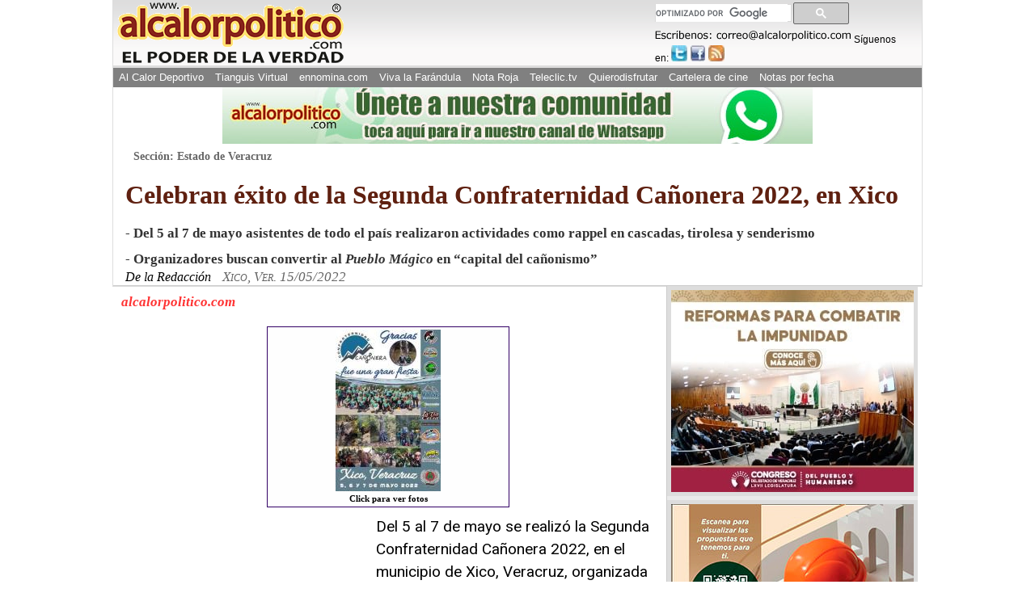

--- FILE ---
content_type: text/html; charset=utf-8
request_url: https://www.google.com/recaptcha/api2/aframe
body_size: 112
content:
<!DOCTYPE HTML><html><head><meta http-equiv="content-type" content="text/html; charset=UTF-8"></head><body><script nonce="_N704p97IMgL0akfhu4bxg">/** Anti-fraud and anti-abuse applications only. See google.com/recaptcha */ try{var clients={'sodar':'https://pagead2.googlesyndication.com/pagead/sodar?'};window.addEventListener("message",function(a){try{if(a.source===window.parent){var b=JSON.parse(a.data);var c=clients[b['id']];if(c){var d=document.createElement('img');d.src=c+b['params']+'&rc='+(localStorage.getItem("rc::a")?sessionStorage.getItem("rc::b"):"");window.document.body.appendChild(d);sessionStorage.setItem("rc::e",parseInt(sessionStorage.getItem("rc::e")||0)+1);localStorage.setItem("rc::h",'1768574011494');}}}catch(b){}});window.parent.postMessage("_grecaptcha_ready", "*");}catch(b){}</script></body></html>